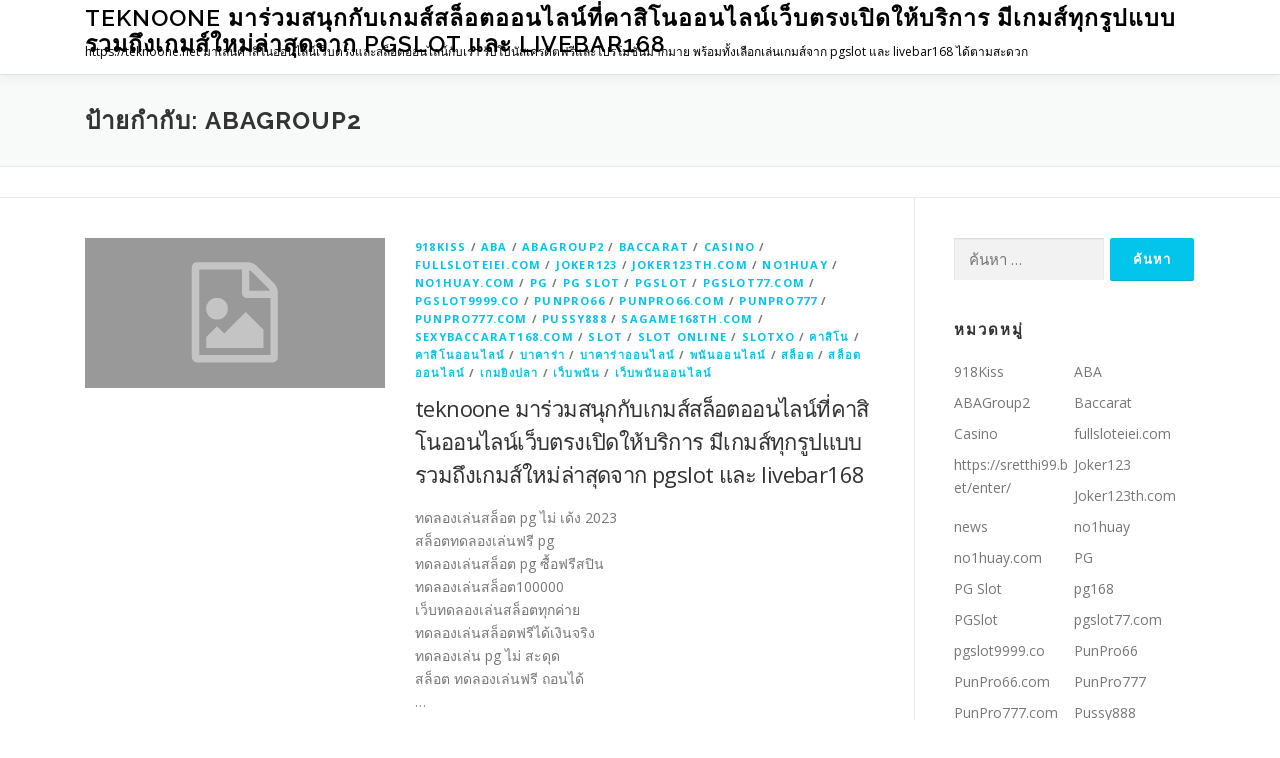

--- FILE ---
content_type: text/html; charset=UTF-8
request_url: https://teknoone.net/tag/abagroup2/
body_size: 14287
content:
<!DOCTYPE html>
<html lang="th">
<head>
<meta charset="UTF-8">
<meta name="viewport" content="width=device-width, initial-scale=1">
<link rel="profile" href="https://gmpg.org/xfn/11">
<meta name='robots' content='index, follow, max-image-preview:large, max-snippet:-1, max-video-preview:-1' />

	<!-- This site is optimized with the Yoast SEO Premium plugin v19.2.1 (Yoast SEO v26.8) - https://yoast.com/product/yoast-seo-premium-wordpress/ -->
	<title>ABAGroup2 Archives - teknoone มาร่วมสนุกกับเกมส์สล็อตออนไลน์ที่คาสิโนออนไลน์เว็บตรงเปิดให้บริการ มีเกมส์ทุกรูปแบบ รวมถึงเกมส์ใหม่ล่าสุดจาก pgslot และ livebar168</title>
	<link rel="canonical" href="https://teknoone.net/tag/abagroup2/" />
	<meta property="og:locale" content="th_TH" />
	<meta property="og:type" content="article" />
	<meta property="og:title" content="ABAGroup2 Archives" />
	<meta property="og:url" content="https://teknoone.net/tag/abagroup2/" />
	<meta property="og:site_name" content="teknoone มาร่วมสนุกกับเกมส์สล็อตออนไลน์ที่คาสิโนออนไลน์เว็บตรงเปิดให้บริการ มีเกมส์ทุกรูปแบบ รวมถึงเกมส์ใหม่ล่าสุดจาก pgslot และ livebar168" />
	<meta name="twitter:card" content="summary_large_image" />
	<script type="application/ld+json" class="yoast-schema-graph">{"@context":"https://schema.org","@graph":[{"@type":"CollectionPage","@id":"https://teknoone.net/tag/abagroup2/","url":"https://teknoone.net/tag/abagroup2/","name":"ABAGroup2 Archives - teknoone มาร่วมสนุกกับเกมส์สล็อตออนไลน์ที่คาสิโนออนไลน์เว็บตรงเปิดให้บริการ มีเกมส์ทุกรูปแบบ รวมถึงเกมส์ใหม่ล่าสุดจาก pgslot และ livebar168","isPartOf":{"@id":"https://teknoone.net/#website"},"breadcrumb":{"@id":"https://teknoone.net/tag/abagroup2/#breadcrumb"},"inLanguage":"th"},{"@type":"BreadcrumbList","@id":"https://teknoone.net/tag/abagroup2/#breadcrumb","itemListElement":[{"@type":"ListItem","position":1,"name":"Home","item":"https://teknoone.net/"},{"@type":"ListItem","position":2,"name":"ABAGroup2"}]},{"@type":"WebSite","@id":"https://teknoone.net/#website","url":"https://teknoone.net/","name":"teknoone มาร่วมสนุกกับเกมส์สล็อตออนไลน์ที่คาสิโนออนไลน์เว็บตรงเปิดให้บริการ มีเกมส์ทุกรูปแบบ รวมถึงเกมส์ใหม่ล่าสุดจาก pgslot และ livebar168","description":"https://teknoone.net มาเล่นคาสิโนออนไลน์เว็บตรงและสล็อตออนไลน์กับเรา รับโบนัสเครดิตฟรีและโปรโมชั่นมากมาย พร้อมทั้งเลือกเล่นเกมส์จาก pgslot และ livebar168 ได้ตามสะดวก","potentialAction":[{"@type":"SearchAction","target":{"@type":"EntryPoint","urlTemplate":"https://teknoone.net/?s={search_term_string}"},"query-input":{"@type":"PropertyValueSpecification","valueRequired":true,"valueName":"search_term_string"}}],"inLanguage":"th"}]}</script>
	<!-- / Yoast SEO Premium plugin. -->


<link rel='dns-prefetch' href='//fonts.googleapis.com' />
<link rel="alternate" type="application/rss+xml" title="teknoone มาร่วมสนุกกับเกมส์สล็อตออนไลน์ที่คาสิโนออนไลน์เว็บตรงเปิดให้บริการ มีเกมส์ทุกรูปแบบ รวมถึงเกมส์ใหม่ล่าสุดจาก pgslot และ livebar168 &raquo; ฟีด" href="https://teknoone.net/feed/" />
<link rel="alternate" type="application/rss+xml" title="teknoone มาร่วมสนุกกับเกมส์สล็อตออนไลน์ที่คาสิโนออนไลน์เว็บตรงเปิดให้บริการ มีเกมส์ทุกรูปแบบ รวมถึงเกมส์ใหม่ล่าสุดจาก pgslot และ livebar168 &raquo; ฟีดความเห็น" href="https://teknoone.net/comments/feed/" />
<link rel="alternate" type="application/rss+xml" title="teknoone มาร่วมสนุกกับเกมส์สล็อตออนไลน์ที่คาสิโนออนไลน์เว็บตรงเปิดให้บริการ มีเกมส์ทุกรูปแบบ รวมถึงเกมส์ใหม่ล่าสุดจาก pgslot และ livebar168 &raquo; ABAGroup2 ฟีดป้ายกำกับ" href="https://teknoone.net/tag/abagroup2/feed/" />
<style id='wp-img-auto-sizes-contain-inline-css' type='text/css'>
img:is([sizes=auto i],[sizes^="auto," i]){contain-intrinsic-size:3000px 1500px}
/*# sourceURL=wp-img-auto-sizes-contain-inline-css */
</style>
<style id='wp-emoji-styles-inline-css' type='text/css'>

	img.wp-smiley, img.emoji {
		display: inline !important;
		border: none !important;
		box-shadow: none !important;
		height: 1em !important;
		width: 1em !important;
		margin: 0 0.07em !important;
		vertical-align: -0.1em !important;
		background: none !important;
		padding: 0 !important;
	}
/*# sourceURL=wp-emoji-styles-inline-css */
</style>
<style id='wp-block-library-inline-css' type='text/css'>
:root{--wp-block-synced-color:#7a00df;--wp-block-synced-color--rgb:122,0,223;--wp-bound-block-color:var(--wp-block-synced-color);--wp-editor-canvas-background:#ddd;--wp-admin-theme-color:#007cba;--wp-admin-theme-color--rgb:0,124,186;--wp-admin-theme-color-darker-10:#006ba1;--wp-admin-theme-color-darker-10--rgb:0,107,160.5;--wp-admin-theme-color-darker-20:#005a87;--wp-admin-theme-color-darker-20--rgb:0,90,135;--wp-admin-border-width-focus:2px}@media (min-resolution:192dpi){:root{--wp-admin-border-width-focus:1.5px}}.wp-element-button{cursor:pointer}:root .has-very-light-gray-background-color{background-color:#eee}:root .has-very-dark-gray-background-color{background-color:#313131}:root .has-very-light-gray-color{color:#eee}:root .has-very-dark-gray-color{color:#313131}:root .has-vivid-green-cyan-to-vivid-cyan-blue-gradient-background{background:linear-gradient(135deg,#00d084,#0693e3)}:root .has-purple-crush-gradient-background{background:linear-gradient(135deg,#34e2e4,#4721fb 50%,#ab1dfe)}:root .has-hazy-dawn-gradient-background{background:linear-gradient(135deg,#faaca8,#dad0ec)}:root .has-subdued-olive-gradient-background{background:linear-gradient(135deg,#fafae1,#67a671)}:root .has-atomic-cream-gradient-background{background:linear-gradient(135deg,#fdd79a,#004a59)}:root .has-nightshade-gradient-background{background:linear-gradient(135deg,#330968,#31cdcf)}:root .has-midnight-gradient-background{background:linear-gradient(135deg,#020381,#2874fc)}:root{--wp--preset--font-size--normal:16px;--wp--preset--font-size--huge:42px}.has-regular-font-size{font-size:1em}.has-larger-font-size{font-size:2.625em}.has-normal-font-size{font-size:var(--wp--preset--font-size--normal)}.has-huge-font-size{font-size:var(--wp--preset--font-size--huge)}.has-text-align-center{text-align:center}.has-text-align-left{text-align:left}.has-text-align-right{text-align:right}.has-fit-text{white-space:nowrap!important}#end-resizable-editor-section{display:none}.aligncenter{clear:both}.items-justified-left{justify-content:flex-start}.items-justified-center{justify-content:center}.items-justified-right{justify-content:flex-end}.items-justified-space-between{justify-content:space-between}.screen-reader-text{border:0;clip-path:inset(50%);height:1px;margin:-1px;overflow:hidden;padding:0;position:absolute;width:1px;word-wrap:normal!important}.screen-reader-text:focus{background-color:#ddd;clip-path:none;color:#444;display:block;font-size:1em;height:auto;left:5px;line-height:normal;padding:15px 23px 14px;text-decoration:none;top:5px;width:auto;z-index:100000}html :where(.has-border-color){border-style:solid}html :where([style*=border-top-color]){border-top-style:solid}html :where([style*=border-right-color]){border-right-style:solid}html :where([style*=border-bottom-color]){border-bottom-style:solid}html :where([style*=border-left-color]){border-left-style:solid}html :where([style*=border-width]){border-style:solid}html :where([style*=border-top-width]){border-top-style:solid}html :where([style*=border-right-width]){border-right-style:solid}html :where([style*=border-bottom-width]){border-bottom-style:solid}html :where([style*=border-left-width]){border-left-style:solid}html :where(img[class*=wp-image-]){height:auto;max-width:100%}:where(figure){margin:0 0 1em}html :where(.is-position-sticky){--wp-admin--admin-bar--position-offset:var(--wp-admin--admin-bar--height,0px)}@media screen and (max-width:600px){html :where(.is-position-sticky){--wp-admin--admin-bar--position-offset:0px}}

/*# sourceURL=wp-block-library-inline-css */
</style><style id='global-styles-inline-css' type='text/css'>
:root{--wp--preset--aspect-ratio--square: 1;--wp--preset--aspect-ratio--4-3: 4/3;--wp--preset--aspect-ratio--3-4: 3/4;--wp--preset--aspect-ratio--3-2: 3/2;--wp--preset--aspect-ratio--2-3: 2/3;--wp--preset--aspect-ratio--16-9: 16/9;--wp--preset--aspect-ratio--9-16: 9/16;--wp--preset--color--black: #000000;--wp--preset--color--cyan-bluish-gray: #abb8c3;--wp--preset--color--white: #ffffff;--wp--preset--color--pale-pink: #f78da7;--wp--preset--color--vivid-red: #cf2e2e;--wp--preset--color--luminous-vivid-orange: #ff6900;--wp--preset--color--luminous-vivid-amber: #fcb900;--wp--preset--color--light-green-cyan: #7bdcb5;--wp--preset--color--vivid-green-cyan: #00d084;--wp--preset--color--pale-cyan-blue: #8ed1fc;--wp--preset--color--vivid-cyan-blue: #0693e3;--wp--preset--color--vivid-purple: #9b51e0;--wp--preset--gradient--vivid-cyan-blue-to-vivid-purple: linear-gradient(135deg,rgb(6,147,227) 0%,rgb(155,81,224) 100%);--wp--preset--gradient--light-green-cyan-to-vivid-green-cyan: linear-gradient(135deg,rgb(122,220,180) 0%,rgb(0,208,130) 100%);--wp--preset--gradient--luminous-vivid-amber-to-luminous-vivid-orange: linear-gradient(135deg,rgb(252,185,0) 0%,rgb(255,105,0) 100%);--wp--preset--gradient--luminous-vivid-orange-to-vivid-red: linear-gradient(135deg,rgb(255,105,0) 0%,rgb(207,46,46) 100%);--wp--preset--gradient--very-light-gray-to-cyan-bluish-gray: linear-gradient(135deg,rgb(238,238,238) 0%,rgb(169,184,195) 100%);--wp--preset--gradient--cool-to-warm-spectrum: linear-gradient(135deg,rgb(74,234,220) 0%,rgb(151,120,209) 20%,rgb(207,42,186) 40%,rgb(238,44,130) 60%,rgb(251,105,98) 80%,rgb(254,248,76) 100%);--wp--preset--gradient--blush-light-purple: linear-gradient(135deg,rgb(255,206,236) 0%,rgb(152,150,240) 100%);--wp--preset--gradient--blush-bordeaux: linear-gradient(135deg,rgb(254,205,165) 0%,rgb(254,45,45) 50%,rgb(107,0,62) 100%);--wp--preset--gradient--luminous-dusk: linear-gradient(135deg,rgb(255,203,112) 0%,rgb(199,81,192) 50%,rgb(65,88,208) 100%);--wp--preset--gradient--pale-ocean: linear-gradient(135deg,rgb(255,245,203) 0%,rgb(182,227,212) 50%,rgb(51,167,181) 100%);--wp--preset--gradient--electric-grass: linear-gradient(135deg,rgb(202,248,128) 0%,rgb(113,206,126) 100%);--wp--preset--gradient--midnight: linear-gradient(135deg,rgb(2,3,129) 0%,rgb(40,116,252) 100%);--wp--preset--font-size--small: 13px;--wp--preset--font-size--medium: 20px;--wp--preset--font-size--large: 36px;--wp--preset--font-size--x-large: 42px;--wp--preset--spacing--20: 0.44rem;--wp--preset--spacing--30: 0.67rem;--wp--preset--spacing--40: 1rem;--wp--preset--spacing--50: 1.5rem;--wp--preset--spacing--60: 2.25rem;--wp--preset--spacing--70: 3.38rem;--wp--preset--spacing--80: 5.06rem;--wp--preset--shadow--natural: 6px 6px 9px rgba(0, 0, 0, 0.2);--wp--preset--shadow--deep: 12px 12px 50px rgba(0, 0, 0, 0.4);--wp--preset--shadow--sharp: 6px 6px 0px rgba(0, 0, 0, 0.2);--wp--preset--shadow--outlined: 6px 6px 0px -3px rgb(255, 255, 255), 6px 6px rgb(0, 0, 0);--wp--preset--shadow--crisp: 6px 6px 0px rgb(0, 0, 0);}:where(.is-layout-flex){gap: 0.5em;}:where(.is-layout-grid){gap: 0.5em;}body .is-layout-flex{display: flex;}.is-layout-flex{flex-wrap: wrap;align-items: center;}.is-layout-flex > :is(*, div){margin: 0;}body .is-layout-grid{display: grid;}.is-layout-grid > :is(*, div){margin: 0;}:where(.wp-block-columns.is-layout-flex){gap: 2em;}:where(.wp-block-columns.is-layout-grid){gap: 2em;}:where(.wp-block-post-template.is-layout-flex){gap: 1.25em;}:where(.wp-block-post-template.is-layout-grid){gap: 1.25em;}.has-black-color{color: var(--wp--preset--color--black) !important;}.has-cyan-bluish-gray-color{color: var(--wp--preset--color--cyan-bluish-gray) !important;}.has-white-color{color: var(--wp--preset--color--white) !important;}.has-pale-pink-color{color: var(--wp--preset--color--pale-pink) !important;}.has-vivid-red-color{color: var(--wp--preset--color--vivid-red) !important;}.has-luminous-vivid-orange-color{color: var(--wp--preset--color--luminous-vivid-orange) !important;}.has-luminous-vivid-amber-color{color: var(--wp--preset--color--luminous-vivid-amber) !important;}.has-light-green-cyan-color{color: var(--wp--preset--color--light-green-cyan) !important;}.has-vivid-green-cyan-color{color: var(--wp--preset--color--vivid-green-cyan) !important;}.has-pale-cyan-blue-color{color: var(--wp--preset--color--pale-cyan-blue) !important;}.has-vivid-cyan-blue-color{color: var(--wp--preset--color--vivid-cyan-blue) !important;}.has-vivid-purple-color{color: var(--wp--preset--color--vivid-purple) !important;}.has-black-background-color{background-color: var(--wp--preset--color--black) !important;}.has-cyan-bluish-gray-background-color{background-color: var(--wp--preset--color--cyan-bluish-gray) !important;}.has-white-background-color{background-color: var(--wp--preset--color--white) !important;}.has-pale-pink-background-color{background-color: var(--wp--preset--color--pale-pink) !important;}.has-vivid-red-background-color{background-color: var(--wp--preset--color--vivid-red) !important;}.has-luminous-vivid-orange-background-color{background-color: var(--wp--preset--color--luminous-vivid-orange) !important;}.has-luminous-vivid-amber-background-color{background-color: var(--wp--preset--color--luminous-vivid-amber) !important;}.has-light-green-cyan-background-color{background-color: var(--wp--preset--color--light-green-cyan) !important;}.has-vivid-green-cyan-background-color{background-color: var(--wp--preset--color--vivid-green-cyan) !important;}.has-pale-cyan-blue-background-color{background-color: var(--wp--preset--color--pale-cyan-blue) !important;}.has-vivid-cyan-blue-background-color{background-color: var(--wp--preset--color--vivid-cyan-blue) !important;}.has-vivid-purple-background-color{background-color: var(--wp--preset--color--vivid-purple) !important;}.has-black-border-color{border-color: var(--wp--preset--color--black) !important;}.has-cyan-bluish-gray-border-color{border-color: var(--wp--preset--color--cyan-bluish-gray) !important;}.has-white-border-color{border-color: var(--wp--preset--color--white) !important;}.has-pale-pink-border-color{border-color: var(--wp--preset--color--pale-pink) !important;}.has-vivid-red-border-color{border-color: var(--wp--preset--color--vivid-red) !important;}.has-luminous-vivid-orange-border-color{border-color: var(--wp--preset--color--luminous-vivid-orange) !important;}.has-luminous-vivid-amber-border-color{border-color: var(--wp--preset--color--luminous-vivid-amber) !important;}.has-light-green-cyan-border-color{border-color: var(--wp--preset--color--light-green-cyan) !important;}.has-vivid-green-cyan-border-color{border-color: var(--wp--preset--color--vivid-green-cyan) !important;}.has-pale-cyan-blue-border-color{border-color: var(--wp--preset--color--pale-cyan-blue) !important;}.has-vivid-cyan-blue-border-color{border-color: var(--wp--preset--color--vivid-cyan-blue) !important;}.has-vivid-purple-border-color{border-color: var(--wp--preset--color--vivid-purple) !important;}.has-vivid-cyan-blue-to-vivid-purple-gradient-background{background: var(--wp--preset--gradient--vivid-cyan-blue-to-vivid-purple) !important;}.has-light-green-cyan-to-vivid-green-cyan-gradient-background{background: var(--wp--preset--gradient--light-green-cyan-to-vivid-green-cyan) !important;}.has-luminous-vivid-amber-to-luminous-vivid-orange-gradient-background{background: var(--wp--preset--gradient--luminous-vivid-amber-to-luminous-vivid-orange) !important;}.has-luminous-vivid-orange-to-vivid-red-gradient-background{background: var(--wp--preset--gradient--luminous-vivid-orange-to-vivid-red) !important;}.has-very-light-gray-to-cyan-bluish-gray-gradient-background{background: var(--wp--preset--gradient--very-light-gray-to-cyan-bluish-gray) !important;}.has-cool-to-warm-spectrum-gradient-background{background: var(--wp--preset--gradient--cool-to-warm-spectrum) !important;}.has-blush-light-purple-gradient-background{background: var(--wp--preset--gradient--blush-light-purple) !important;}.has-blush-bordeaux-gradient-background{background: var(--wp--preset--gradient--blush-bordeaux) !important;}.has-luminous-dusk-gradient-background{background: var(--wp--preset--gradient--luminous-dusk) !important;}.has-pale-ocean-gradient-background{background: var(--wp--preset--gradient--pale-ocean) !important;}.has-electric-grass-gradient-background{background: var(--wp--preset--gradient--electric-grass) !important;}.has-midnight-gradient-background{background: var(--wp--preset--gradient--midnight) !important;}.has-small-font-size{font-size: var(--wp--preset--font-size--small) !important;}.has-medium-font-size{font-size: var(--wp--preset--font-size--medium) !important;}.has-large-font-size{font-size: var(--wp--preset--font-size--large) !important;}.has-x-large-font-size{font-size: var(--wp--preset--font-size--x-large) !important;}
/*# sourceURL=global-styles-inline-css */
</style>

<style id='classic-theme-styles-inline-css' type='text/css'>
/*! This file is auto-generated */
.wp-block-button__link{color:#fff;background-color:#32373c;border-radius:9999px;box-shadow:none;text-decoration:none;padding:calc(.667em + 2px) calc(1.333em + 2px);font-size:1.125em}.wp-block-file__button{background:#32373c;color:#fff;text-decoration:none}
/*# sourceURL=/wp-includes/css/classic-themes.min.css */
</style>
<link rel='stylesheet' id='dashicons-css' href='https://teknoone.net/wp-includes/css/dashicons.min.css?ver=6.9' type='text/css' media='all' />
<link rel='stylesheet' id='admin-bar-css' href='https://teknoone.net/wp-includes/css/admin-bar.min.css?ver=6.9' type='text/css' media='all' />
<style id='admin-bar-inline-css' type='text/css'>

    /* Hide CanvasJS credits for P404 charts specifically */
    #p404RedirectChart .canvasjs-chart-credit {
        display: none !important;
    }
    
    #p404RedirectChart canvas {
        border-radius: 6px;
    }

    .p404-redirect-adminbar-weekly-title {
        font-weight: bold;
        font-size: 14px;
        color: #fff;
        margin-bottom: 6px;
    }

    #wpadminbar #wp-admin-bar-p404_free_top_button .ab-icon:before {
        content: "\f103";
        color: #dc3545;
        top: 3px;
    }
    
    #wp-admin-bar-p404_free_top_button .ab-item {
        min-width: 80px !important;
        padding: 0px !important;
    }
    
    /* Ensure proper positioning and z-index for P404 dropdown */
    .p404-redirect-adminbar-dropdown-wrap { 
        min-width: 0; 
        padding: 0;
        position: static !important;
    }
    
    #wpadminbar #wp-admin-bar-p404_free_top_button_dropdown {
        position: static !important;
    }
    
    #wpadminbar #wp-admin-bar-p404_free_top_button_dropdown .ab-item {
        padding: 0 !important;
        margin: 0 !important;
    }
    
    .p404-redirect-dropdown-container {
        min-width: 340px;
        padding: 18px 18px 12px 18px;
        background: #23282d !important;
        color: #fff;
        border-radius: 12px;
        box-shadow: 0 8px 32px rgba(0,0,0,0.25);
        margin-top: 10px;
        position: relative !important;
        z-index: 999999 !important;
        display: block !important;
        border: 1px solid #444;
    }
    
    /* Ensure P404 dropdown appears on hover */
    #wpadminbar #wp-admin-bar-p404_free_top_button .p404-redirect-dropdown-container { 
        display: none !important;
    }
    
    #wpadminbar #wp-admin-bar-p404_free_top_button:hover .p404-redirect-dropdown-container { 
        display: block !important;
    }
    
    #wpadminbar #wp-admin-bar-p404_free_top_button:hover #wp-admin-bar-p404_free_top_button_dropdown .p404-redirect-dropdown-container {
        display: block !important;
    }
    
    .p404-redirect-card {
        background: #2c3338;
        border-radius: 8px;
        padding: 18px 18px 12px 18px;
        box-shadow: 0 2px 8px rgba(0,0,0,0.07);
        display: flex;
        flex-direction: column;
        align-items: flex-start;
        border: 1px solid #444;
    }
    
    .p404-redirect-btn {
        display: inline-block;
        background: #dc3545;
        color: #fff !important;
        font-weight: bold;
        padding: 5px 22px;
        border-radius: 8px;
        text-decoration: none;
        font-size: 17px;
        transition: background 0.2s, box-shadow 0.2s;
        margin-top: 8px;
        box-shadow: 0 2px 8px rgba(220,53,69,0.15);
        text-align: center;
        line-height: 1.6;
    }
    
    .p404-redirect-btn:hover {
        background: #c82333;
        color: #fff !important;
        box-shadow: 0 4px 16px rgba(220,53,69,0.25);
    }
    
    /* Prevent conflicts with other admin bar dropdowns */
    #wpadminbar .ab-top-menu > li:hover > .ab-item,
    #wpadminbar .ab-top-menu > li.hover > .ab-item {
        z-index: auto;
    }
    
    #wpadminbar #wp-admin-bar-p404_free_top_button:hover > .ab-item {
        z-index: 999998 !important;
    }
    
/*# sourceURL=admin-bar-inline-css */
</style>
<link rel='stylesheet' id='contact-form-7-css' href='https://teknoone.net/wp-content/plugins/contact-form-7/includes/css/styles.css?ver=6.1.4' type='text/css' media='all' />
<link rel='stylesheet' id='PageBuilderSandwich-css' href='https://teknoone.net/wp-content/plugins/page-builder-sandwich/page_builder_sandwich/css/style.min.css?ver=5.1.0' type='text/css' media='all' />
<link rel='stylesheet' id='tranzly-css' href='https://teknoone.net/wp-content/plugins/tranzly/includes/assets/css/tranzly.css?ver=2.0.0' type='text/css' media='all' />
<link rel='stylesheet' id='wp-show-posts-css' href='https://teknoone.net/wp-content/plugins/wp-show-posts/css/wp-show-posts-min.css?ver=1.1.6' type='text/css' media='all' />
<link rel='stylesheet' id='onepress-fonts-css' href='https://fonts.googleapis.com/css?family=Raleway%3A400%2C500%2C600%2C700%2C300%2C100%2C800%2C900%7COpen+Sans%3A400%2C300%2C300italic%2C400italic%2C600%2C600italic%2C700%2C700italic&#038;subset=latin%2Clatin-ext&#038;display=swap&#038;ver=2.3.4' type='text/css' media='all' />
<link rel='stylesheet' id='onepress-animate-css' href='https://teknoone.net/wp-content/themes/onepress/assets/css/animate.min.css?ver=2.3.4' type='text/css' media='all' />
<link rel='stylesheet' id='onepress-fa-css' href='https://teknoone.net/wp-content/themes/onepress/assets/css/font-awesome.min.css?ver=4.7.0' type='text/css' media='all' />
<link rel='stylesheet' id='onepress-bootstrap-css' href='https://teknoone.net/wp-content/themes/onepress/assets/css/bootstrap.min.css?ver=2.3.4' type='text/css' media='all' />
<link rel='stylesheet' id='onepress-style-css' href='https://teknoone.net/wp-content/themes/onepress/style.css?ver=6.9' type='text/css' media='all' />
<style id='onepress-style-inline-css' type='text/css'>
#main .video-section section.hero-slideshow-wrapper{background:transparent}.hero-slideshow-wrapper:after{position:absolute;top:0px;left:0px;width:100%;height:100%;background-color:rgba(0,0,0,0.3);display:block;content:""}.body-desktop .parallax-hero .hero-slideshow-wrapper:after{display:none!important}#parallax-hero>.parallax-bg::before{background-color:rgba(0,0,0,0.3);opacity:1}.body-desktop .parallax-hero .hero-slideshow-wrapper:after{display:none!important}#footer-widgets{}.gallery-carousel .g-item{padding:0px 10px}.gallery-carousel-wrap{margin-left:-10px;margin-right:-10px}.gallery-grid .g-item,.gallery-masonry .g-item .inner{padding:10px}.gallery-grid-wrap,.gallery-masonry-wrap{margin-left:-10px;margin-right:-10px}.gallery-justified-wrap{margin-left:-20px;margin-right:-20px}
/*# sourceURL=onepress-style-inline-css */
</style>
<link rel='stylesheet' id='onepress-gallery-lightgallery-css' href='https://teknoone.net/wp-content/themes/onepress/assets/css/lightgallery.css?ver=6.9' type='text/css' media='all' />
<link rel='stylesheet' id='booster-extension-social-icons-css' href='https://teknoone.net/wp-content/plugins/booster-extension/assets/css/social-icons.min.css?ver=6.9' type='text/css' media='all' />
<link rel='stylesheet' id='booster-extension-style-css' href='https://teknoone.net/wp-content/plugins/booster-extension/assets/css/style.css?ver=6.9' type='text/css' media='all' />
<script type="text/javascript" id="PageBuilderSandwich-js-extra">
/* <![CDATA[ */
var pbsFrontendParams = {"theme_name":"onepress","map_api_key":""};
//# sourceURL=PageBuilderSandwich-js-extra
/* ]]> */
</script>
<script type="text/javascript" src="https://teknoone.net/wp-content/plugins/page-builder-sandwich/page_builder_sandwich/js/min/frontend-min.js?ver=5.1.0" id="PageBuilderSandwich-js"></script>
<script type="text/javascript" src="https://teknoone.net/wp-includes/js/jquery/jquery.min.js?ver=3.7.1" id="jquery-core-js"></script>
<script type="text/javascript" src="https://teknoone.net/wp-includes/js/jquery/jquery-migrate.min.js?ver=3.4.1" id="jquery-migrate-js"></script>
<script type="text/javascript" id="tranzly-js-extra">
/* <![CDATA[ */
var tranzly_plugin_vars = {"ajaxurl":"https://teknoone.net/wp-admin/admin-ajax.php","plugin_url":"https://teknoone.net/wp-content/plugins/tranzly/includes/","site_url":"https://teknoone.net"};
//# sourceURL=tranzly-js-extra
/* ]]> */
</script>
<script type="text/javascript" src="https://teknoone.net/wp-content/plugins/tranzly/includes/assets/js/tranzly.js?ver=2.0.0" id="tranzly-js"></script>
<link rel="https://api.w.org/" href="https://teknoone.net/wp-json/" /><link rel="alternate" title="JSON" type="application/json" href="https://teknoone.net/wp-json/wp/v2/tags/49" /><link rel="EditURI" type="application/rsd+xml" title="RSD" href="https://teknoone.net/xmlrpc.php?rsd" />
<meta name="generator" content="WordPress 6.9" />
<style type="text/css">.recentcomments a{display:inline !important;padding:0 !important;margin:0 !important;}</style></head>

<body class="archive tag tag-abagroup2 tag-49 wp-theme-onepress booster-extension">
<div id="page" class="hfeed site">
	<a class="skip-link screen-reader-text" href="#content">Skip to content</a>
	<div id="header-section" class="h-on-top no-transparent">		<header id="masthead" class="site-header header-contained is-sticky no-scroll no-t h-on-top" role="banner">
			<div class="container">
				<div class="site-branding">
				<div class="site-brand-inner no-logo-img has-title has-desc"><p class="site-title"><a class="site-text-logo" href="https://teknoone.net/" rel="home">teknoone มาร่วมสนุกกับเกมส์สล็อตออนไลน์ที่คาสิโนออนไลน์เว็บตรงเปิดให้บริการ มีเกมส์ทุกรูปแบบ รวมถึงเกมส์ใหม่ล่าสุดจาก pgslot และ livebar168</a></p><p class="site-description">https://teknoone.net มาเล่นคาสิโนออนไลน์เว็บตรงและสล็อตออนไลน์กับเรา รับโบนัสเครดิตฟรีและโปรโมชั่นมากมาย พร้อมทั้งเลือกเล่นเกมส์จาก pgslot และ livebar168 ได้ตามสะดวก</p></div>				</div>
				<div class="header-right-wrapper">
					<a href="#0" id="nav-toggle">Menu<span></span></a>
					<nav id="site-navigation" class="main-navigation" role="navigation">
						<ul class="onepress-menu">
							<div class="menu"><ul>
<li class="page_item page-item-16"><a href="https://teknoone.net/blog/">Blog</a></li>
<li class="page_item page-item-10"><a href="https://teknoone.net/contact/">Contact</a></li>
<li class="page_item page-item-13"><a href="https://teknoone.net/home/">Lets get your new site up and running in no time!</a></li>
<li class="page_item page-item-47"><a href="https://teknoone.net/be-pin-posts/">Pin Posts</a></li>
</ul></div>
						</ul>
					</nav>
					
				</div>
			</div>
		</header>
		</div>
	<div id="content" class="site-content">

		<div class="page-header">
			<div class="container">
				<h1 class="page-title">ป้ายกำกับ: <span>ABAGroup2</span></h1>							</div>
		</div>

		        <div class="breadcrumbs">
			<div class="container">
                        </div>
        </div>
        
		<div id="content-inside" class="container right-sidebar">
			<div id="primary" class="content-area">
				<main id="main" class="site-main" role="main">

				
										
						<article id="post-53" class="list-article clearfix post-53 post type-post status-publish format-standard hentry category-918kiss category-aba category-abagroup2 category-baccarat category-casino category-fullsloteiei-com category-joker123 category-joker123th-com category-no1huay category-no1huay-com category-pg category-pg-slot category-pgslot category-pgslot77-com category-pgslot9999-co category-punpro66 category-punpro66-com category-punpro777 category-punpro777-com category-pussy888 category-sagame168th-com category-sexybaccarat168-com category-slot category-slot-online category-slotxo category-25 category-26 category-27 category-28 category-29 category-30 category-31 category-32 category-33 category-34 tag-918kiss tag-aba tag-abagroup2 tag-baccarat tag-casino tag-fullsloteiei-com tag-joker123 tag-joker123th tag-no1huay tag-no1huay-com tag-pg tag-pg-slot tag-pgslot tag-pgslot77-com tag-pgslot999-com tag-punpro66 tag-punpro66-com tag-punpro777 tag-punpro777-com tag-pussy888 tag-sagame168th-com tag-sexybaccarat168-com tag-slot tag-slot-online tag-slotxo tag-60 tag-61 tag-62 tag-63 tag-64 tag-65 tag-66 tag-67 tag-68 tag-69">
		<div class="list-article-thumb">
		<a href="https://teknoone.net/teknoone-%e0%b8%a1%e0%b8%b2%e0%b8%a3%e0%b9%88%e0%b8%a7%e0%b8%a1%e0%b8%aa%e0%b8%99%e0%b8%b8%e0%b8%81%e0%b8%81%e0%b8%b1%e0%b8%9a%e0%b9%80%e0%b8%81%e0%b8%a1%e0%b8%aa%e0%b9%8c%e0%b8%aa%e0%b8%a5%e0%b9%87/">
			<img alt="" src="https://teknoone.net/wp-content/themes/onepress/assets/images/placholder2.png" width="300" height="150">		</a>
	</div>
	
	<div class="list-article-content">
					<div class="list-article-meta">
				<a href="https://teknoone.net/category/918kiss/" rel="category tag">918Kiss</a> / <a href="https://teknoone.net/category/aba/" rel="category tag">ABA</a> / <a href="https://teknoone.net/category/abagroup2/" rel="category tag">ABAGroup2</a> / <a href="https://teknoone.net/category/baccarat/" rel="category tag">Baccarat</a> / <a href="https://teknoone.net/category/casino/" rel="category tag">Casino</a> / <a href="https://teknoone.net/category/fullsloteiei-com/" rel="category tag">fullsloteiei.com</a> / <a href="https://teknoone.net/category/joker123/" rel="category tag">Joker123</a> / <a href="https://teknoone.net/category/joker123th-com/" rel="category tag">Joker123th.com</a> / <a href="https://teknoone.net/category/no1huay/" rel="category tag">no1huay</a> / <a href="https://teknoone.net/category/no1huay-com/" rel="category tag">no1huay.com</a> / <a href="https://teknoone.net/category/pg/" rel="category tag">PG</a> / <a href="https://teknoone.net/category/pg-slot/" rel="category tag">PG Slot</a> / <a href="https://teknoone.net/category/pgslot/" rel="category tag">PGSlot</a> / <a href="https://teknoone.net/category/pgslot77-com/" rel="category tag">pgslot77.com</a> / <a href="https://teknoone.net/category/pgslot9999-co/" rel="category tag">pgslot9999.co</a> / <a href="https://teknoone.net/category/punpro66/" rel="category tag">PunPro66</a> / <a href="https://teknoone.net/category/punpro66-com/" rel="category tag">PunPro66.com</a> / <a href="https://teknoone.net/category/punpro777/" rel="category tag">PunPro777</a> / <a href="https://teknoone.net/category/punpro777-com/" rel="category tag">PunPro777.com</a> / <a href="https://teknoone.net/category/pussy888/" rel="category tag">Pussy888</a> / <a href="https://teknoone.net/category/sagame168th-com/" rel="category tag">sagame168th.com</a> / <a href="https://teknoone.net/category/sexybaccarat168-com/" rel="category tag">sexybaccarat168.com</a> / <a href="https://teknoone.net/category/slot/" rel="category tag">Slot</a> / <a href="https://teknoone.net/category/slot-online/" rel="category tag">Slot Online</a> / <a href="https://teknoone.net/category/slotxo/" rel="category tag">Slotxo</a> / <a href="https://teknoone.net/category/%e0%b8%84%e0%b8%b2%e0%b8%aa%e0%b8%b4%e0%b9%82%e0%b8%99/" rel="category tag">คาสิโน</a> / <a href="https://teknoone.net/category/%e0%b8%84%e0%b8%b2%e0%b8%aa%e0%b8%b4%e0%b9%82%e0%b8%99%e0%b8%ad%e0%b8%ad%e0%b8%99%e0%b9%84%e0%b8%a5%e0%b8%99%e0%b9%8c/" rel="category tag">คาสิโนออนไลน์</a> / <a href="https://teknoone.net/category/%e0%b8%9a%e0%b8%b2%e0%b8%84%e0%b8%b2%e0%b8%a3%e0%b9%88%e0%b8%b2/" rel="category tag">บาคาร่า</a> / <a href="https://teknoone.net/category/%e0%b8%9a%e0%b8%b2%e0%b8%84%e0%b8%b2%e0%b8%a3%e0%b9%88%e0%b8%b2%e0%b8%ad%e0%b8%ad%e0%b8%99%e0%b9%84%e0%b8%a5%e0%b8%99%e0%b9%8c/" rel="category tag">บาคาร่าออนไลน์</a> / <a href="https://teknoone.net/category/%e0%b8%9e%e0%b8%99%e0%b8%b1%e0%b8%99%e0%b8%ad%e0%b8%ad%e0%b8%99%e0%b9%84%e0%b8%a5%e0%b8%99%e0%b9%8c/" rel="category tag">พนันออนไลน์</a> / <a href="https://teknoone.net/category/%e0%b8%aa%e0%b8%a5%e0%b9%87%e0%b8%ad%e0%b8%95/" rel="category tag">สล็อต</a> / <a href="https://teknoone.net/category/%e0%b8%aa%e0%b8%a5%e0%b9%87%e0%b8%ad%e0%b8%95%e0%b8%ad%e0%b8%ad%e0%b8%99%e0%b9%84%e0%b8%a5%e0%b8%99%e0%b9%8c/" rel="category tag">สล็อตออนไลน์</a> / <a href="https://teknoone.net/category/%e0%b9%80%e0%b8%81%e0%b8%a1%e0%b8%a2%e0%b8%b4%e0%b8%87%e0%b8%9b%e0%b8%a5%e0%b8%b2/" rel="category tag">เกมยิงปลา</a> / <a href="https://teknoone.net/category/%e0%b9%80%e0%b8%a7%e0%b9%87%e0%b8%9a%e0%b8%9e%e0%b8%99%e0%b8%b1%e0%b8%99/" rel="category tag">เว็บพนัน</a> / <a href="https://teknoone.net/category/%e0%b9%80%e0%b8%a7%e0%b9%87%e0%b8%9a%e0%b8%9e%e0%b8%99%e0%b8%b1%e0%b8%99%e0%b8%ad%e0%b8%ad%e0%b8%99%e0%b9%84%e0%b8%a5%e0%b8%99%e0%b9%8c/" rel="category tag">เว็บพนันออนไลน์</a>			</div>
						<header class="entry-header">
			<h2 class="entry-title"><a href="https://teknoone.net/teknoone-%e0%b8%a1%e0%b8%b2%e0%b8%a3%e0%b9%88%e0%b8%a7%e0%b8%a1%e0%b8%aa%e0%b8%99%e0%b8%b8%e0%b8%81%e0%b8%81%e0%b8%b1%e0%b8%9a%e0%b9%80%e0%b8%81%e0%b8%a1%e0%b8%aa%e0%b9%8c%e0%b8%aa%e0%b8%a5%e0%b9%87/" rel="bookmark">teknoone มาร่วมสนุกกับเกมส์สล็อตออนไลน์ที่คาสิโนออนไลน์เว็บตรงเปิดให้บริการ มีเกมส์ทุกรูปแบบ รวมถึงเกมส์ใหม่ล่าสุดจาก pgslot และ livebar168</a></h2>		</header>
						<div class="entry-excerpt">
			<div class="pbs-main-wrapper"><div class="AJLUJb">
<div data-hveid="CB4QAA">
<div class="s75CSd OhScic AB4Wff">ทดลองเล่นสล็อต pg ไม่ เด้ง 2023</div>
</div>
<div data-hveid="CCAQAA">
<div class="aXBZVd unhzXb"></div>
<div class="s75CSd OhScic AB4Wff">สล็อตทดลองเล่นฟรี pg</div>
</div>
<div data-hveid="CCwQAA">
<div class="aXBZVd unhzXb"></div>
<div class="s75CSd OhScic AB4Wff">ทดลองเล่นสล็อต pg ซื้อฟรีสปิน</div>
</div>
<div data-hveid="CB8QAA">
<div class="aXBZVd unhzXb"></div>
<div class="s75CSd OhScic AB4Wff">ทดลองเล่นสล็อต100000</div>
</div>
</div>
<div class="AJLUJb">
<div data-hveid="CB0QAA">
<div class="aXBZVd unhzXb"></div>
<div class="s75CSd OhScic AB4Wff">เว็บทดลองเล่นสล็อตทุกค่าย</div>
</div>
<div data-hveid="CBwQAA">
<div class="aXBZVd unhzXb"></div>
<div class="s75CSd OhScic AB4Wff">ทดลองเล่นสล็อตฟรีได้เงินจริง</div>
</div>
<div data-hveid="CBsQAA">
<div class="aXBZVd unhzXb"></div>
<div class="s75CSd OhScic AB4Wff">ทดลองเล่น pg ไม่ สะดุด</div>
</div>
<div data-hveid="CBoQAA">
<div class="aXBZVd unhzXb"></div>
<div class="s75CSd OhScic AB4Wff">สล็อต ทดลองเล่นฟรี ถอนได้</div>
</div>
</div>
</div>&hellip;		</div>
					</div>

</article>

					
					
				
				</main>
			</div>

                            
<div id="secondary" class="widget-area sidebar" role="complementary">
	<aside id="search-3" class="widget widget_search"><form role="search" method="get" class="search-form" action="https://teknoone.net/">
				<label>
					<span class="screen-reader-text">ค้นหาสำหรับ:</span>
					<input type="search" class="search-field" placeholder="ค้นหา &hellip;" value="" name="s" />
				</label>
				<input type="submit" class="search-submit" value="ค้นหา" />
			</form></aside><aside id="categories-3" class="widget widget_categories"><h2 class="widget-title">หมวดหมู่</h2>
			<ul>
					<li class="cat-item cat-item-12"><a href="https://teknoone.net/category/918kiss/">918Kiss</a>
</li>
	<li class="cat-item cat-item-13"><a href="https://teknoone.net/category/aba/">ABA</a>
</li>
	<li class="cat-item cat-item-14"><a href="https://teknoone.net/category/abagroup2/">ABAGroup2</a>
</li>
	<li class="cat-item cat-item-15"><a href="https://teknoone.net/category/baccarat/">Baccarat</a>
</li>
	<li class="cat-item cat-item-16"><a href="https://teknoone.net/category/casino/">Casino</a>
</li>
	<li class="cat-item cat-item-44"><a href="https://teknoone.net/category/fullsloteiei-com/">fullsloteiei.com</a>
</li>
	<li class="cat-item cat-item-126"><a href="https://teknoone.net/category/https-sretthi99-bet-enter/">https://sretthi99.bet/enter/</a>
</li>
	<li class="cat-item cat-item-17"><a href="https://teknoone.net/category/joker123/">Joker123</a>
</li>
	<li class="cat-item cat-item-46"><a href="https://teknoone.net/category/joker123th-com/">Joker123th.com</a>
</li>
	<li class="cat-item cat-item-138"><a href="https://teknoone.net/category/news/">news</a>
</li>
	<li class="cat-item cat-item-38"><a href="https://teknoone.net/category/no1huay/">no1huay</a>
</li>
	<li class="cat-item cat-item-35"><a href="https://teknoone.net/category/no1huay-com/">no1huay.com</a>
</li>
	<li class="cat-item cat-item-18"><a href="https://teknoone.net/category/pg/">PG</a>
</li>
	<li class="cat-item cat-item-19"><a href="https://teknoone.net/category/pg-slot/">PG Slot</a>
</li>
	<li class="cat-item cat-item-95"><a href="https://teknoone.net/category/pg168/">pg168</a>
</li>
	<li class="cat-item cat-item-20"><a href="https://teknoone.net/category/pgslot/">PGSlot</a>
</li>
	<li class="cat-item cat-item-42"><a href="https://teknoone.net/category/pgslot77-com/">pgslot77.com</a>
</li>
	<li class="cat-item cat-item-45"><a href="https://teknoone.net/category/pgslot9999-co/">pgslot9999.co</a>
</li>
	<li class="cat-item cat-item-39"><a href="https://teknoone.net/category/punpro66/">PunPro66</a>
</li>
	<li class="cat-item cat-item-36"><a href="https://teknoone.net/category/punpro66-com/">PunPro66.com</a>
</li>
	<li class="cat-item cat-item-40"><a href="https://teknoone.net/category/punpro777/">PunPro777</a>
</li>
	<li class="cat-item cat-item-37"><a href="https://teknoone.net/category/punpro777-com/">PunPro777.com</a>
</li>
	<li class="cat-item cat-item-21"><a href="https://teknoone.net/category/pussy888/">Pussy888</a>
</li>
	<li class="cat-item cat-item-43"><a href="https://teknoone.net/category/sagame168th-com/">sagame168th.com</a>
</li>
	<li class="cat-item cat-item-41"><a href="https://teknoone.net/category/sexybaccarat168-com/">sexybaccarat168.com</a>
</li>
	<li class="cat-item cat-item-22"><a href="https://teknoone.net/category/slot/">Slot</a>
</li>
	<li class="cat-item cat-item-23"><a href="https://teknoone.net/category/slot-online/">Slot Online</a>
</li>
	<li class="cat-item cat-item-24"><a href="https://teknoone.net/category/slotxo/">Slotxo</a>
</li>
	<li class="cat-item cat-item-129"><a href="https://teknoone.net/category/up2bet/">up2bet</a>
</li>
	<li class="cat-item cat-item-25"><a href="https://teknoone.net/category/%e0%b8%84%e0%b8%b2%e0%b8%aa%e0%b8%b4%e0%b9%82%e0%b8%99/">คาสิโน</a>
</li>
	<li class="cat-item cat-item-26"><a href="https://teknoone.net/category/%e0%b8%84%e0%b8%b2%e0%b8%aa%e0%b8%b4%e0%b9%82%e0%b8%99%e0%b8%ad%e0%b8%ad%e0%b8%99%e0%b9%84%e0%b8%a5%e0%b8%99%e0%b9%8c/">คาสิโนออนไลน์</a>
</li>
	<li class="cat-item cat-item-82"><a href="https://teknoone.net/category/%e0%b8%8a%e0%b8%b7%e0%b9%88%e0%b8%ad%e0%b8%ab%e0%b8%a1%e0%b8%a7%e0%b8%94%e0%b8%ab%e0%b8%a1%e0%b8%b9%e0%b9%88%e0%b9%83%e0%b8%ab%e0%b8%a1%e0%b9%88/">ชื่อหมวดหมู่ใหม่</a>
</li>
	<li class="cat-item cat-item-97"><a href="https://teknoone.net/category/%e0%b8%94%e0%b8%b9%e0%b8%ab%e0%b8%99%e0%b8%b1%e0%b8%87/">ดูหนัง</a>
</li>
	<li class="cat-item cat-item-128"><a href="https://teknoone.net/category/%e0%b8%94%e0%b8%b9%e0%b8%ab%e0%b8%99%e0%b8%b1%e0%b8%87%e0%b8%ad%e0%b8%ad%e0%b8%99%e0%b9%84%e0%b8%a5%e0%b8%99%e0%b9%8c/">ดูหนังออนไลน์</a>
</li>
	<li class="cat-item cat-item-85"><a href="https://teknoone.net/category/%e0%b8%94%e0%b8%b9%e0%b8%ab%e0%b8%99%e0%b8%b1%e0%b8%87%e0%b8%ad%e0%b8%ad%e0%b8%99%e0%b9%84%e0%b8%a5%e0%b8%99%e0%b9%8c%e0%b8%9f%e0%b8%a3%e0%b8%b5/">ดูหนังออนไลน์ฟรี</a>
</li>
	<li class="cat-item cat-item-93"><a href="https://teknoone.net/category/%e0%b8%97%e0%b8%94%e0%b8%a5%e0%b8%ad%e0%b8%87%e0%b9%80%e0%b8%a5%e0%b9%88%e0%b8%99pg/">ทดลองเล่นpg</a>
</li>
	<li class="cat-item cat-item-27"><a href="https://teknoone.net/category/%e0%b8%9a%e0%b8%b2%e0%b8%84%e0%b8%b2%e0%b8%a3%e0%b9%88%e0%b8%b2/">บาคาร่า</a>
</li>
	<li class="cat-item cat-item-134"><a href="https://teknoone.net/category/%e0%b8%9a%e0%b8%b2%e0%b8%84%e0%b8%b2%e0%b8%a3%e0%b9%88%e0%b8%b2888/">บาคาร่า888</a>
</li>
	<li class="cat-item cat-item-28"><a href="https://teknoone.net/category/%e0%b8%9a%e0%b8%b2%e0%b8%84%e0%b8%b2%e0%b8%a3%e0%b9%88%e0%b8%b2%e0%b8%ad%e0%b8%ad%e0%b8%99%e0%b9%84%e0%b8%a5%e0%b8%99%e0%b9%8c/">บาคาร่าออนไลน์</a>
</li>
	<li class="cat-item cat-item-29"><a href="https://teknoone.net/category/%e0%b8%9e%e0%b8%99%e0%b8%b1%e0%b8%99%e0%b8%ad%e0%b8%ad%e0%b8%99%e0%b9%84%e0%b8%a5%e0%b8%99%e0%b9%8c/">พนันออนไลน์</a>
</li>
	<li class="cat-item cat-item-140"><a href="https://teknoone.net/category/%e0%b8%9e%e0%b8%ad%e0%b8%95/">พอต</a>
</li>
	<li class="cat-item cat-item-130"><a href="https://teknoone.net/category/%e0%b8%aa%e0%b8%a3%e0%b9%89%e0%b8%b2%e0%b8%87%e0%b8%84%e0%b8%b4%e0%b8%a7%e0%b8%ad%e0%b8%b2%e0%b8%a3%e0%b9%8c%e0%b9%82%e0%b8%84%e0%b9%89%e0%b8%94/">สร้างคิวอาร์โค้ด</a>
</li>
	<li class="cat-item cat-item-30"><a href="https://teknoone.net/category/%e0%b8%aa%e0%b8%a5%e0%b9%87%e0%b8%ad%e0%b8%95/">สล็อต</a>
</li>
	<li class="cat-item cat-item-31"><a href="https://teknoone.net/category/%e0%b8%aa%e0%b8%a5%e0%b9%87%e0%b8%ad%e0%b8%95%e0%b8%ad%e0%b8%ad%e0%b8%99%e0%b9%84%e0%b8%a5%e0%b8%99%e0%b9%8c/">สล็อตออนไลน์</a>
</li>
	<li class="cat-item cat-item-132"><a href="https://teknoone.net/category/%e0%b8%aa%e0%b8%a5%e0%b9%87%e0%b8%ad%e0%b8%95%e0%b9%80%e0%b8%a7%e0%b9%87%e0%b8%9a%e0%b8%95%e0%b8%a3%e0%b8%87%e0%b9%81%e0%b8%95%e0%b8%81%e0%b8%87%e0%b9%88%e0%b8%b2%e0%b8%a2/">สล็อตเว็บตรงแตกง่าย</a>
</li>
	<li class="cat-item cat-item-107"><a href="https://teknoone.net/category/%e0%b8%aa%e0%b8%a5%e0%b9%87%e0%b8%ad%e0%b8%95%e0%b9%81%e0%b8%88%e0%b8%81%e0%b9%80%e0%b8%84%e0%b8%a3%e0%b8%94%e0%b8%b4%e0%b8%95%e0%b8%9f%e0%b8%a3%e0%b8%b5/">สล็อตแจกเครดิตฟรี</a>
</li>
	<li class="cat-item cat-item-109"><a href="https://teknoone.net/category/%e0%b8%aa%e0%b8%a5%e0%b9%87%e0%b8%ad%e0%b8%95%e0%b9%81%e0%b8%95%e0%b8%81%e0%b8%ab%e0%b8%99%e0%b8%b1%e0%b8%81/">สล็อตแตกหนัก</a>
</li>
	<li class="cat-item cat-item-136"><a href="https://teknoone.net/category/%e0%b8%ab%e0%b8%a7%e0%b8%a2/">หวย</a>
</li>
	<li class="cat-item cat-item-32"><a href="https://teknoone.net/category/%e0%b9%80%e0%b8%81%e0%b8%a1%e0%b8%a2%e0%b8%b4%e0%b8%87%e0%b8%9b%e0%b8%a5%e0%b8%b2/">เกมยิงปลา</a>
</li>
	<li class="cat-item cat-item-33"><a href="https://teknoone.net/category/%e0%b9%80%e0%b8%a7%e0%b9%87%e0%b8%9a%e0%b8%9e%e0%b8%99%e0%b8%b1%e0%b8%99/">เว็บพนัน</a>
</li>
	<li class="cat-item cat-item-34"><a href="https://teknoone.net/category/%e0%b9%80%e0%b8%a7%e0%b9%87%e0%b8%9a%e0%b8%9e%e0%b8%99%e0%b8%b1%e0%b8%99%e0%b8%ad%e0%b8%ad%e0%b8%99%e0%b9%84%e0%b8%a5%e0%b8%99%e0%b9%8c/">เว็บพนันออนไลน์</a>
</li>
	<li class="cat-item cat-item-105"><a href="https://teknoone.net/category/%e0%b9%80%e0%b8%a7%e0%b9%87%e0%b8%9a%e0%b8%aa%e0%b8%a5%e0%b9%87%e0%b8%ad%e0%b8%95-pg/">เว็บสล็อต pg</a>
</li>
	<li class="cat-item cat-item-89"><a href="https://teknoone.net/category/%e0%b9%80%e0%b8%a7%e0%b9%87%e0%b8%9a%e0%b8%aa%e0%b8%a5%e0%b9%87%e0%b8%ad%e0%b8%95%e0%b9%80%e0%b8%a7%e0%b9%87%e0%b8%9a%e0%b8%95%e0%b8%a3%e0%b8%87/">เว็บสล็อตเว็บตรง</a>
</li>
	<li class="cat-item cat-item-91"><a href="https://teknoone.net/category/%e0%b9%80%e0%b8%a7%e0%b9%87%e0%b8%9a%e0%b8%ab%e0%b8%a7%e0%b8%a2%e0%b8%aa%e0%b8%94/">เว็บหวยสด</a>
</li>
	<li class="cat-item cat-item-100"><a href="https://teknoone.net/category/%e0%b9%82%e0%b8%88%e0%b9%8a%e0%b8%81%e0%b9%80%e0%b8%81%e0%b8%ad%e0%b8%a3%e0%b9%8c123/">โจ๊กเกอร์123</a>
</li>
			</ul>

			</aside><aside id="recent-comments-3" class="widget widget_recent_comments"><h2 class="widget-title">ความเห็นล่าสุด</h2><ul id="recentcomments"></ul></aside><aside id="custom_html-5" class="widget_text widget widget_custom_html"><div class="textwidget custom-html-widget"><p>การล้มเหลวไม่ได้มีความหมายว่าคุณเป็นคนล้มเหลว มันเพียงแค่มีความหมายว่าคุณยังมิได้ประสบผลสำเร็จในเวลานี้ </p>
<p><br /><span style="color: #993366;">เว็บคาสิโนน่าเล่น ทั้ง <strong>สล็อต</strong> และ <em>บาคาร่า</em> ตึงจริงแตกบ่อยมาก</span> <br /> <a href="https://joker123th.in/">joker123</a><br /> <a href="https://hengjing168.run/">Hengjing168</a><br /> <a href="https://jinda55.cloud/">สล็อตเว็บตรง</a><br /> <a href="https://st99.bet/">https://st99.bet</a><br /> <a href="https://www.alot666.us/">สล็อตเว็บตรง</a><br /> <a href="https://www.jinda44.io/">https://www.jinda44.io/</a><br /> <a href="https://judhai168.vip/">https://judhai168.vip</a><br /> <a href="https://bonus888.asia/">bonus888</a><br /> <a href="https://www.jinda888.net/">สล็อต888</a><br /> <a href="https://pgslot99.life/">pgslot</a><br /> <a href="https://www.pussy888fun.vip/">พุซซี่888</a><br /> <a href="https://www.sexyauto168.shop/">บาคาร่า</a><br /> <a href="https://www.slotxo24hr.win/">slotxo</a><br /> <a href="https://www.tangtem168.bet/">slotpg</a><br /> <a href="https://www.xn--18-3qi5din4cwdvcvkxa5e.com/">หนังโป๊ไทย</a><br /> <a href="https://1xbetth.vip/">1xbetth</a><br /> <a href="https://funny18.net/">pgslot</a><br /> <a href="https://gaojing888.bet/">pgslot888</a><br /> <a href="https://allbet24hr.site/">kiss918</a><br /> <a href="https://pgslotth.me/">pgslot</a><br /> <a href="https://188betth.vip/">188betth</a><br /> <a href="https://www.doomovie-hd.pro/">https://www.doomovie-hd.pro</a></p>
<p><br /><span style="color: #<b><i>000</i></b>0ff;">เว็บสล็อตและบาคาร่าของโครตดีเว็บนี้เล่นแล้วรวยจัดๆ</span><br /> <a href="https://918kissauto.tv/">918kiss</a><br /> <a href="https://www.madoohd.com/">หนังชนโรง</a><br /> <a href="https://www.xn--66-lqi9etal8m3epc.com/">https://www.xn--66-lqi9etal8m3epc.com</a><br /> <a href="https://sagame168th.in/">sagame</a><br /> <a href="https://joker123auto.com/">joker123</a><br /> <a href="http://www.movie87hd.com/">ดูหนังออนไลน์</a><br /> <a href="https://www.pussy888play.com/">pussy888</a><br /> <a href="https://pussy888win.com/">pussy888</a><br /> <a href="https://www.sexybaccarat168.com/">บาคาร่า</a><br /> <a href="https://www.pgslot.golf/">pgslot</a><br /> <a href="https://pgslot77.run/">pgslot</a><br /> <a href="https://www.pgheng99.ai/">pgslot เว็บตรง</a><br /> <a href="https://fullslotpg.org/">fullslot</a><br /> <a href="https://live22slot.us/">live22slot</a><br /> <a href="https://www.xn--2022-zeo6d9aba3jsc0aa7c7g3hnf.net/">ดูหนัง</a><br /> <a href="https://www.ilike-movie.com/">https://www.ilike-movie.com</a><br /> <a href="https://www.keepmovie.me/">ดูหนังออนไลน์</a><br /> <a href="https://www.moviehdthai.com/">ดูหนังชนโรง</a><br /> <a href="https://www.sexy168.vip/">บาคาร่าออนไลน์</a><br /> <a href="https://www.punpro777.ai/">สล็อตออนไลน์</a><br /> <a href="https://www.ngernn.net/">เว็บหวยออนไลน์</a></p></div></aside><aside id="tag_cloud-2" class="widget widget_tag_cloud"><h2 class="widget-title">ป้ายกำกับ</h2><div class="tagcloud"><a href="https://teknoone.net/tag/100-%e0%b8%84%e0%b8%b9%e0%b8%93-100-%e0%b9%84%e0%b8%94%e0%b9%89%e0%b9%80%e0%b8%97%e0%b9%88%e0%b8%b2%e0%b9%84%e0%b8%ab%e0%b8%a3%e0%b9%88/" class="tag-cloud-link tag-link-113 tag-link-position-1" style="font-size: 8pt;" aria-label="100 คูณ 100 ได้เท่าไหร่ (1 รายการ)">100 คูณ 100 ได้เท่าไหร่</a>
<a href="https://teknoone.net/tag/918kiss/" class="tag-cloud-link tag-link-47 tag-link-position-2" style="font-size: 8pt;" aria-label="918Kiss (1 รายการ)">918Kiss</a>
<a href="https://teknoone.net/tag/918kissauto/" class="tag-cloud-link tag-link-104 tag-link-position-3" style="font-size: 8pt;" aria-label="918kissauto (1 รายการ)">918kissauto</a>
<a href="https://teknoone.net/tag/all-slot-auto-168/" class="tag-cloud-link tag-link-124 tag-link-position-4" style="font-size: 8pt;" aria-label="All slot auto 168 (1 รายการ)">All slot auto 168</a>
<a href="https://teknoone.net/tag/joker123auto/" class="tag-cloud-link tag-link-125 tag-link-position-5" style="font-size: 8pt;" aria-label="Joker123auto (1 รายการ)">Joker123auto</a>
<a href="https://teknoone.net/tag/jokerauto/" class="tag-cloud-link tag-link-119 tag-link-position-6" style="font-size: 8pt;" aria-label="Jokerauto (1 รายการ)">Jokerauto</a>
<a href="https://teknoone.net/tag/lotto/" class="tag-cloud-link tag-link-115 tag-link-position-7" style="font-size: 8pt;" aria-label="Lotto (1 รายการ)">Lotto</a>
<a href="https://teknoone.net/tag/pg/" class="tag-cloud-link tag-link-53 tag-link-position-8" style="font-size: 16.4pt;" aria-label="PG (2 รายการ)">PG</a>
<a href="https://teknoone.net/tag/pg168/" class="tag-cloud-link tag-link-96 tag-link-position-9" style="font-size: 8pt;" aria-label="pg168 (1 รายการ)">pg168</a>
<a href="https://teknoone.net/tag/pg-slot/" class="tag-cloud-link tag-link-54 tag-link-position-10" style="font-size: 16.4pt;" aria-label="PG Slot (2 รายการ)">PG Slot</a>
<a href="https://teknoone.net/tag/punpro66/" class="tag-cloud-link tag-link-74 tag-link-position-11" style="font-size: 8pt;" aria-label="PunPro66 (1 รายการ)">PunPro66</a>
<a href="https://teknoone.net/tag/slotautoonline/" class="tag-cloud-link tag-link-120 tag-link-position-12" style="font-size: 8pt;" aria-label="Slotautoonline (1 รายการ)">Slotautoonline</a>
<a href="https://teknoone.net/tag/xo-auto/" class="tag-cloud-link tag-link-121 tag-link-position-13" style="font-size: 8pt;" aria-label="XO Auto (1 รายการ)">XO Auto</a>
<a href="https://teknoone.net/tag/xoau-%e0%b8%aa%e0%b8%a5%e0%b9%87%e0%b8%ad%e0%b8%95/" class="tag-cloud-link tag-link-122 tag-link-position-14" style="font-size: 8pt;" aria-label="Xoau สล็อต (1 รายการ)">Xoau สล็อต</a>
<a href="https://teknoone.net/tag/%e0%b8%84%e0%b8%b2%e0%b8%aa%e0%b8%b4%e0%b9%82%e0%b8%99%e0%b8%ad%e0%b8%ad%e0%b8%99%e0%b9%84%e0%b8%a5%e0%b8%99%e0%b9%8c/" class="tag-cloud-link tag-link-61 tag-link-position-15" style="font-size: 16.4pt;" aria-label="คาสิโนออนไลน์ (2 รายการ)">คาสิโนออนไลน์</a>
<a href="https://teknoone.net/tag/%e0%b8%8b%e0%b8%b7%e0%b9%89%e0%b8%ad%e0%b8%ab%e0%b8%a7%e0%b8%a2%e0%b8%ad%e0%b8%ad%e0%b8%99%e0%b9%84%e0%b8%a5%e0%b8%99%e0%b9%8c-%e0%b9%80%e0%b8%a7%e0%b9%87%e0%b8%9a%e0%b9%84%e0%b8%ab%e0%b8%99%e0%b8%94/" class="tag-cloud-link tag-link-118 tag-link-position-16" style="font-size: 8pt;" aria-label="ซื้อหวยออนไลน์ เว็บไหนดี (1 รายการ)">ซื้อหวยออนไลน์ เว็บไหนดี</a>
<a href="https://teknoone.net/tag/%e0%b8%94%e0%b8%b9%e0%b8%ab%e0%b8%99%e0%b8%b1%e0%b8%87%e0%b8%ad%e0%b8%ad%e0%b8%99%e0%b9%84%e0%b8%a5%e0%b8%99%e0%b9%8c/" class="tag-cloud-link tag-link-87 tag-link-position-17" style="font-size: 16.4pt;" aria-label="ดูหนังออนไลน์ (2 รายการ)">ดูหนังออนไลน์</a>
<a href="https://teknoone.net/tag/%e0%b8%94%e0%b8%b9%e0%b8%ab%e0%b8%99%e0%b8%b1%e0%b8%87%e0%b8%ad%e0%b8%ad%e0%b8%99%e0%b9%84%e0%b8%a5%e0%b8%99%e0%b9%8c%e0%b8%9f%e0%b8%a3%e0%b8%b5/" class="tag-cloud-link tag-link-86 tag-link-position-18" style="font-size: 16.4pt;" aria-label="ดูหนังออนไลน์ฟรี (2 รายการ)">ดูหนังออนไลน์ฟรี</a>
<a href="https://teknoone.net/tag/%e0%b8%95%e0%b8%81%e0%b8%ab%e0%b8%a5%e0%b8%b8%e0%b8%a1%e0%b8%ad%e0%b8%b2%e0%b8%81%e0%b8%b2%e0%b8%a8/" class="tag-cloud-link tag-link-139 tag-link-position-19" style="font-size: 8pt;" aria-label="ตกหลุมอากาศ (1 รายการ)">ตกหลุมอากาศ</a>
<a href="https://teknoone.net/tag/%e0%b8%96%e0%b8%b9%e0%b8%81%e0%b8%ab%e0%b8%a7%e0%b8%a2-3-%e0%b8%95%e0%b8%b1%e0%b8%a7%e0%b8%95%e0%b8%a3%e0%b8%87-50x50-%e0%b9%84%e0%b8%94%e0%b9%89-%e0%b9%80%e0%b8%97%e0%b9%88%e0%b8%b2-%e0%b9%84/" class="tag-cloud-link tag-link-114 tag-link-position-20" style="font-size: 8pt;" aria-label="ถูกหวย 3 ตัวตรง 50×50 ได้ เท่า ไหร่ (1 รายการ)">ถูกหวย 3 ตัวตรง 50×50 ได้ เท่า ไหร่</a>
<a href="https://teknoone.net/tag/%e0%b8%96%e0%b8%b9%e0%b8%81%e0%b8%ab%e0%b8%a7%e0%b8%a2-3-%e0%b8%95%e0%b8%b1%e0%b8%a7%e0%b8%95%e0%b8%a3%e0%b8%87-100-100-%e0%b9%84%e0%b8%94%e0%b9%89-%e0%b9%80%e0%b8%97%e0%b9%88%e0%b8%b2-%e0%b9%84/" class="tag-cloud-link tag-link-112 tag-link-position-21" style="font-size: 8pt;" aria-label="ถูกหวย 3 ตัวตรง 100 100 ได้ เท่า ไหร่ (1 รายการ)">ถูกหวย 3 ตัวตรง 100 100 ได้ เท่า ไหร่</a>
<a href="https://teknoone.net/tag/%e0%b8%97%e0%b8%94%e0%b8%a5%e0%b8%ad%e0%b8%87%e0%b9%80%e0%b8%a5%e0%b9%88%e0%b8%99pg/" class="tag-cloud-link tag-link-94 tag-link-position-22" style="font-size: 8pt;" aria-label="ทดลองเล่นpg (1 รายการ)">ทดลองเล่นpg</a>
<a href="https://teknoone.net/tag/%e0%b8%97%e0%b8%b2%e0%b8%87-%e0%b9%80%e0%b8%82%e0%b9%89%e0%b8%b2/" class="tag-cloud-link tag-link-123 tag-link-position-23" style="font-size: 8pt;" aria-label="ทาง เข้า (1 รายการ)">ทาง เข้า</a>
<a href="https://teknoone.net/tag/%e0%b8%97%e0%b8%b2%e0%b8%87%e0%b9%80%e0%b8%82%e0%b9%89%e0%b8%b2%e0%b8%aa%e0%b8%a5%e0%b9%87%e0%b8%ad%e0%b8%95/" class="tag-cloud-link tag-link-127 tag-link-position-24" style="font-size: 8pt;" aria-label="ทางเข้าสล็อต (1 รายการ)">ทางเข้าสล็อต</a>
<a href="https://teknoone.net/tag/%e0%b8%9a%e0%b8%b2%e0%b8%84%e0%b8%b2%e0%b8%a3%e0%b9%88%e0%b8%b2/" class="tag-cloud-link tag-link-62 tag-link-position-25" style="font-size: 22pt;" aria-label="บาคาร่า (3 รายการ)">บาคาร่า</a>
<a href="https://teknoone.net/tag/%e0%b8%9a%e0%b8%b2%e0%b8%84%e0%b8%b2%e0%b8%a3%e0%b9%88%e0%b8%b2888/" class="tag-cloud-link tag-link-135 tag-link-position-26" style="font-size: 8pt;" aria-label="บาคาร่า888 (1 รายการ)">บาคาร่า888</a>
<a href="https://teknoone.net/tag/%e0%b8%9a%e0%b8%b2%e0%b8%84%e0%b8%b2%e0%b8%a3%e0%b9%88%e0%b8%b2%e0%b8%ad%e0%b8%ad%e0%b8%99%e0%b9%84%e0%b8%a5%e0%b8%99%e0%b9%8c/" class="tag-cloud-link tag-link-63 tag-link-position-27" style="font-size: 22pt;" aria-label="บาคาร่าออนไลน์ (3 รายการ)">บาคาร่าออนไลน์</a>
<a href="https://teknoone.net/tag/%e0%b8%9e%e0%b8%99%e0%b8%b1%e0%b8%99%e0%b8%ad%e0%b8%ad%e0%b8%99%e0%b9%84%e0%b8%a5%e0%b8%99%e0%b9%8c/" class="tag-cloud-link tag-link-64 tag-link-position-28" style="font-size: 8pt;" aria-label="พนันออนไลน์ (1 รายการ)">พนันออนไลน์</a>
<a href="https://teknoone.net/tag/%e0%b8%a3%e0%b9%89%e0%b8%b2%e0%b8%99%e0%b8%82%e0%b8%b2%e0%b8%a2%e0%b8%9e%e0%b8%ad%e0%b8%95-%e0%b9%83%e0%b8%81%e0%b8%a5%e0%b9%89%e0%b8%89%e0%b8%b1%e0%b8%99/" class="tag-cloud-link tag-link-141 tag-link-position-29" style="font-size: 16.4pt;" aria-label="ร้านขายพอต ใกล้ฉัน (2 รายการ)">ร้านขายพอต ใกล้ฉัน</a>
<a href="https://teknoone.net/tag/%e0%b8%aa%e0%b8%a3%e0%b9%89%e0%b8%b2%e0%b8%87-qr-code/" class="tag-cloud-link tag-link-131 tag-link-position-30" style="font-size: 8pt;" aria-label="สร้าง qr code (1 รายการ)">สร้าง qr code</a>
<a href="https://teknoone.net/tag/%e0%b8%aa%e0%b8%a5%e0%b9%87%e0%b8%ad%e0%b8%95/" class="tag-cloud-link tag-link-65 tag-link-position-31" style="font-size: 22pt;" aria-label="สล็อต (3 รายการ)">สล็อต</a>
<a href="https://teknoone.net/tag/%e0%b8%aa%e0%b8%a5%e0%b9%87%e0%b8%ad%e0%b8%95%e0%b8%ad%e0%b8%ad%e0%b8%99%e0%b9%84%e0%b8%a5%e0%b8%99%e0%b9%8c/" class="tag-cloud-link tag-link-66 tag-link-position-32" style="font-size: 16.4pt;" aria-label="สล็อตออนไลน์ (2 รายการ)">สล็อตออนไลน์</a>
<a href="https://teknoone.net/tag/%e0%b8%aa%e0%b8%a5%e0%b9%87%e0%b8%ad%e0%b8%95%e0%b8%ad%e0%b8%ad%e0%b9%82%e0%b8%95%e0%b9%89/" class="tag-cloud-link tag-link-108 tag-link-position-33" style="font-size: 8pt;" aria-label="สล็อตออโต้ (1 รายการ)">สล็อตออโต้</a>
<a href="https://teknoone.net/tag/%e0%b8%aa%e0%b8%a5%e0%b9%87%e0%b8%ad%e0%b8%95%e0%b9%80%e0%b8%84%e0%b8%a3%e0%b8%94%e0%b8%b4%e0%b8%95%e0%b8%9f%e0%b8%a3%e0%b8%b5/" class="tag-cloud-link tag-link-110 tag-link-position-34" style="font-size: 8pt;" aria-label="สล็อตเครดิตฟรี (1 รายการ)">สล็อตเครดิตฟรี</a>
<a href="https://teknoone.net/tag/%e0%b8%aa%e0%b8%a5%e0%b9%87%e0%b8%ad%e0%b8%95%e0%b9%80%e0%b8%a7%e0%b9%87%e0%b8%9a%e0%b8%95%e0%b8%a3%e0%b8%87%e0%b9%81%e0%b8%95%e0%b8%81%e0%b8%87%e0%b9%88%e0%b8%b2%e0%b8%a2/" class="tag-cloud-link tag-link-133 tag-link-position-35" style="font-size: 8pt;" aria-label="สล็อตเว็บตรงแตกง่าย (1 รายการ)">สล็อตเว็บตรงแตกง่าย</a>
<a href="https://teknoone.net/tag/%e0%b8%ab%e0%b8%99%e0%b8%b1%e0%b8%87%e0%b8%8a%e0%b8%99%e0%b9%82%e0%b8%a3%e0%b8%87/" class="tag-cloud-link tag-link-98 tag-link-position-36" style="font-size: 8pt;" aria-label="หนังชนโรง (1 รายการ)">หนังชนโรง</a>
<a href="https://teknoone.net/tag/%e0%b8%ab%e0%b8%a7%e0%b8%a2-100x100-%e0%b8%88%e0%b9%88%e0%b8%b2%e0%b8%a2%e0%b9%80%e0%b8%97%e0%b9%88%e0%b8%b2%e0%b9%84%e0%b8%ab%e0%b8%a3%e0%b9%88-pantip/" class="tag-cloud-link tag-link-111 tag-link-position-37" style="font-size: 8pt;" aria-label="หวย 100x100 จ่ายเท่าไหร่ pantip (1 รายการ)">หวย 100x100 จ่ายเท่าไหร่ pantip</a>
<a href="https://teknoone.net/tag/%e0%b8%ab%e0%b8%a7%e0%b8%a2%e0%b9%83%e0%b8%95%e0%b9%89%e0%b8%95%e0%b8%b4%e0%b8%94-%e0%b8%9a%e0%b8%b2%e0%b8%97%e0%b8%a5%e0%b8%b0/" class="tag-cloud-link tag-link-117 tag-link-position-38" style="font-size: 8pt;" aria-label="หวยใต้ติด บาทละ (1 รายการ)">หวยใต้ติด บาทละ</a>
<a href="https://teknoone.net/tag/%e0%b9%80%e0%b8%81%e0%b8%a1%e0%b8%a2%e0%b8%b4%e0%b8%87%e0%b8%9b%e0%b8%a5%e0%b8%b2/" class="tag-cloud-link tag-link-67 tag-link-position-39" style="font-size: 8pt;" aria-label="เกมยิงปลา (1 รายการ)">เกมยิงปลา</a>
<a href="https://teknoone.net/tag/%e0%b9%80%e0%b8%a7%e0%b9%87%e0%b8%9a%e0%b8%aa%e0%b8%a5%e0%b9%87%e0%b8%ad%e0%b8%95-pg/" class="tag-cloud-link tag-link-106 tag-link-position-40" style="font-size: 8pt;" aria-label="เว็บสล็อต pg (1 รายการ)">เว็บสล็อต pg</a>
<a href="https://teknoone.net/tag/%e0%b9%80%e0%b8%a7%e0%b9%87%e0%b8%9a%e0%b8%aa%e0%b8%a5%e0%b9%87%e0%b8%ad%e0%b8%95%e0%b9%80%e0%b8%a7%e0%b9%87%e0%b8%9a%e0%b8%95%e0%b8%a3%e0%b8%87/" class="tag-cloud-link tag-link-90 tag-link-position-41" style="font-size: 8pt;" aria-label="เว็บสล็อตเว็บตรง (1 รายการ)">เว็บสล็อตเว็บตรง</a>
<a href="https://teknoone.net/tag/%e0%b9%80%e0%b8%a7%e0%b9%87%e0%b8%9a%e0%b8%ab%e0%b8%a7%e0%b8%a2/" class="tag-cloud-link tag-link-137 tag-link-position-42" style="font-size: 8pt;" aria-label="เว็บหวย (1 รายการ)">เว็บหวย</a>
<a href="https://teknoone.net/tag/%e0%b9%80%e0%b8%a7%e0%b9%87%e0%b8%9a%e0%b8%ab%e0%b8%a7%e0%b8%a2%e0%b8%ad%e0%b8%ad%e0%b8%99%e0%b9%84%e0%b8%a5%e0%b8%99%e0%b9%8c/" class="tag-cloud-link tag-link-116 tag-link-position-43" style="font-size: 8pt;" aria-label="เว็บหวยออนไลน์ (1 รายการ)">เว็บหวยออนไลน์</a>
<a href="https://teknoone.net/tag/%e0%b9%81%e0%b8%97%e0%b8%87%e0%b8%ab%e0%b8%a7%e0%b8%a2%e0%b8%aa%e0%b8%94/" class="tag-cloud-link tag-link-92 tag-link-position-44" style="font-size: 8pt;" aria-label="แทงหวยสด (1 รายการ)">แทงหวยสด</a>
<a href="https://teknoone.net/tag/%e0%b9%82%e0%b8%88%e0%b9%8a%e0%b8%81%e0%b9%80%e0%b8%81%e0%b8%ad%e0%b8%a3%e0%b9%8c123/" class="tag-cloud-link tag-link-101 tag-link-position-45" style="font-size: 16.4pt;" aria-label="โจ๊กเกอร์123 (2 รายการ)">โจ๊กเกอร์123</a></div>
</aside></div>
            
		</div>
	</div>

	<footer id="colophon" class="site-footer" role="contentinfo">
				
		<div class="site-info">
			<div class="container">
									<div class="btt">
						<a class="back-to-top" href="#page" title="Back To Top"><i class="fa fa-angle-double-up wow flash" data-wow-duration="2s"></i></a>
					</div>
										Copyright &copy; 2026 teknoone มาร่วมสนุกกับเกมส์สล็อตออนไลน์ที่คาสิโนออนไลน์เว็บตรงเปิดให้บริการ มีเกมส์ทุกรูปแบบ รวมถึงเกมส์ใหม่ล่าสุดจาก pgslot และ livebar168		<span class="sep"> &ndash; </span>
		<a href="https://www.famethemes.com/themes/onepress">OnePress</a> theme by FameThemes					</div>
		</div>

	</footer>
	</div>


<script type="speculationrules">
{"prefetch":[{"source":"document","where":{"and":[{"href_matches":"/*"},{"not":{"href_matches":["/wp-*.php","/wp-admin/*","/wp-content/uploads/*","/wp-content/*","/wp-content/plugins/*","/wp-content/themes/onepress/*","/*\\?(.+)"]}},{"not":{"selector_matches":"a[rel~=\"nofollow\"]"}},{"not":{"selector_matches":".no-prefetch, .no-prefetch a"}}]},"eagerness":"conservative"}]}
</script>
<script type="text/javascript" src="https://teknoone.net/wp-includes/js/dist/hooks.min.js?ver=dd5603f07f9220ed27f1" id="wp-hooks-js"></script>
<script type="text/javascript" src="https://teknoone.net/wp-includes/js/dist/i18n.min.js?ver=c26c3dc7bed366793375" id="wp-i18n-js"></script>
<script type="text/javascript" id="wp-i18n-js-after">
/* <![CDATA[ */
wp.i18n.setLocaleData( { 'text direction\u0004ltr': [ 'ltr' ] } );
//# sourceURL=wp-i18n-js-after
/* ]]> */
</script>
<script type="text/javascript" src="https://teknoone.net/wp-content/plugins/contact-form-7/includes/swv/js/index.js?ver=6.1.4" id="swv-js"></script>
<script type="text/javascript" id="contact-form-7-js-before">
/* <![CDATA[ */
var wpcf7 = {
    "api": {
        "root": "https:\/\/teknoone.net\/wp-json\/",
        "namespace": "contact-form-7\/v1"
    }
};
//# sourceURL=contact-form-7-js-before
/* ]]> */
</script>
<script type="text/javascript" src="https://teknoone.net/wp-content/plugins/contact-form-7/includes/js/index.js?ver=6.1.4" id="contact-form-7-js"></script>
<script type="text/javascript" id="onepress-theme-js-extra">
/* <![CDATA[ */
var onepress_js_settings = {"onepress_disable_animation":"","onepress_disable_sticky_header":"","onepress_vertical_align_menu":"","hero_animation":"flipInX","hero_speed":"5000","hero_fade":"750","submenu_width":"0","hero_duration":"5000","hero_disable_preload":"","disabled_google_font":"","is_home":"","gallery_enable":"1","is_rtl":"","parallax_speed":"0.5"};
//# sourceURL=onepress-theme-js-extra
/* ]]> */
</script>
<script type="text/javascript" src="https://teknoone.net/wp-content/themes/onepress/assets/js/theme-all.min.js?ver=2.3.4" id="onepress-theme-js"></script>
<script type="text/javascript" src="https://teknoone.net/wp-content/plugins/visual-footer-credit-remover/script.js?ver=6.9" id="jabvfcr_script-js"></script>
<script type="text/javascript" id="booster-extension-frontend-script-js-extra">
/* <![CDATA[ */
var booster_extension_frontend_script = {"ajax_url":"https://teknoone.net/wp-admin/admin-ajax.php","ajax_nonce":"728c3d090d"};
//# sourceURL=booster-extension-frontend-script-js-extra
/* ]]> */
</script>
<script type="text/javascript" src="https://teknoone.net/wp-content/plugins/booster-extension/assets/js/frontend.js?ver=1.0.0" id="booster-extension-frontend-script-js"></script>
<script id="wp-emoji-settings" type="application/json">
{"baseUrl":"https://s.w.org/images/core/emoji/17.0.2/72x72/","ext":".png","svgUrl":"https://s.w.org/images/core/emoji/17.0.2/svg/","svgExt":".svg","source":{"concatemoji":"https://teknoone.net/wp-includes/js/wp-emoji-release.min.js?ver=6.9"}}
</script>
<script type="module">
/* <![CDATA[ */
/*! This file is auto-generated */
const a=JSON.parse(document.getElementById("wp-emoji-settings").textContent),o=(window._wpemojiSettings=a,"wpEmojiSettingsSupports"),s=["flag","emoji"];function i(e){try{var t={supportTests:e,timestamp:(new Date).valueOf()};sessionStorage.setItem(o,JSON.stringify(t))}catch(e){}}function c(e,t,n){e.clearRect(0,0,e.canvas.width,e.canvas.height),e.fillText(t,0,0);t=new Uint32Array(e.getImageData(0,0,e.canvas.width,e.canvas.height).data);e.clearRect(0,0,e.canvas.width,e.canvas.height),e.fillText(n,0,0);const a=new Uint32Array(e.getImageData(0,0,e.canvas.width,e.canvas.height).data);return t.every((e,t)=>e===a[t])}function p(e,t){e.clearRect(0,0,e.canvas.width,e.canvas.height),e.fillText(t,0,0);var n=e.getImageData(16,16,1,1);for(let e=0;e<n.data.length;e++)if(0!==n.data[e])return!1;return!0}function u(e,t,n,a){switch(t){case"flag":return n(e,"\ud83c\udff3\ufe0f\u200d\u26a7\ufe0f","\ud83c\udff3\ufe0f\u200b\u26a7\ufe0f")?!1:!n(e,"\ud83c\udde8\ud83c\uddf6","\ud83c\udde8\u200b\ud83c\uddf6")&&!n(e,"\ud83c\udff4\udb40\udc67\udb40\udc62\udb40\udc65\udb40\udc6e\udb40\udc67\udb40\udc7f","\ud83c\udff4\u200b\udb40\udc67\u200b\udb40\udc62\u200b\udb40\udc65\u200b\udb40\udc6e\u200b\udb40\udc67\u200b\udb40\udc7f");case"emoji":return!a(e,"\ud83e\u1fac8")}return!1}function f(e,t,n,a){let r;const o=(r="undefined"!=typeof WorkerGlobalScope&&self instanceof WorkerGlobalScope?new OffscreenCanvas(300,150):document.createElement("canvas")).getContext("2d",{willReadFrequently:!0}),s=(o.textBaseline="top",o.font="600 32px Arial",{});return e.forEach(e=>{s[e]=t(o,e,n,a)}),s}function r(e){var t=document.createElement("script");t.src=e,t.defer=!0,document.head.appendChild(t)}a.supports={everything:!0,everythingExceptFlag:!0},new Promise(t=>{let n=function(){try{var e=JSON.parse(sessionStorage.getItem(o));if("object"==typeof e&&"number"==typeof e.timestamp&&(new Date).valueOf()<e.timestamp+604800&&"object"==typeof e.supportTests)return e.supportTests}catch(e){}return null}();if(!n){if("undefined"!=typeof Worker&&"undefined"!=typeof OffscreenCanvas&&"undefined"!=typeof URL&&URL.createObjectURL&&"undefined"!=typeof Blob)try{var e="postMessage("+f.toString()+"("+[JSON.stringify(s),u.toString(),c.toString(),p.toString()].join(",")+"));",a=new Blob([e],{type:"text/javascript"});const r=new Worker(URL.createObjectURL(a),{name:"wpTestEmojiSupports"});return void(r.onmessage=e=>{i(n=e.data),r.terminate(),t(n)})}catch(e){}i(n=f(s,u,c,p))}t(n)}).then(e=>{for(const n in e)a.supports[n]=e[n],a.supports.everything=a.supports.everything&&a.supports[n],"flag"!==n&&(a.supports.everythingExceptFlag=a.supports.everythingExceptFlag&&a.supports[n]);var t;a.supports.everythingExceptFlag=a.supports.everythingExceptFlag&&!a.supports.flag,a.supports.everything||((t=a.source||{}).concatemoji?r(t.concatemoji):t.wpemoji&&t.twemoji&&(r(t.twemoji),r(t.wpemoji)))});
//# sourceURL=https://teknoone.net/wp-includes/js/wp-emoji-loader.min.js
/* ]]> */
</script>

<script defer src="https://static.cloudflareinsights.com/beacon.min.js/vcd15cbe7772f49c399c6a5babf22c1241717689176015" integrity="sha512-ZpsOmlRQV6y907TI0dKBHq9Md29nnaEIPlkf84rnaERnq6zvWvPUqr2ft8M1aS28oN72PdrCzSjY4U6VaAw1EQ==" data-cf-beacon='{"version":"2024.11.0","token":"969a7a1312c14ebba5a5b7d8ebee8a97","r":1,"server_timing":{"name":{"cfCacheStatus":true,"cfEdge":true,"cfExtPri":true,"cfL4":true,"cfOrigin":true,"cfSpeedBrain":true},"location_startswith":null}}' crossorigin="anonymous"></script>
</body>
</html>
